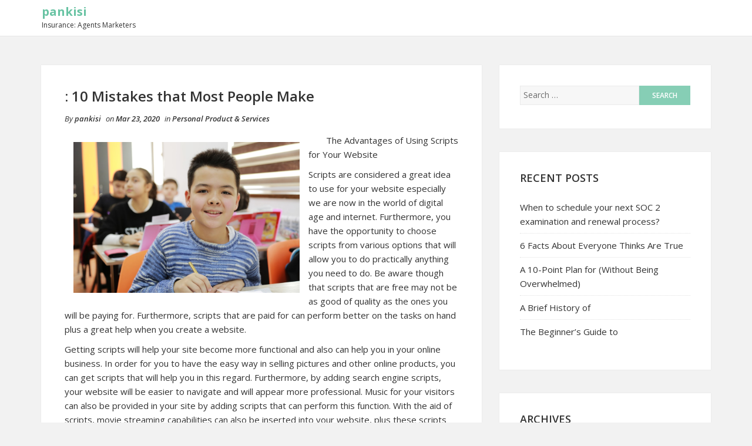

--- FILE ---
content_type: text/html; charset=UTF-8
request_url: http://www.pankisi.info/10-mistakes-that-most-people-make-6/
body_size: 9914
content:
<!DOCTYPE html>
<html lang="en-US">
<head>
    <meta charset="UTF-8">
    <meta name="viewport" content="width=device-width, initial-scale=1">
    <link rel="profile" href="http://gmpg.org/xfn/11">
    <link rel="pingback" href="http://www.pankisi.info/xmlrpc.php">

<title>: 10 Mistakes that Most People Make &#8211; pankisi</title>
<meta name='robots' content='max-image-preview:large' />
<link rel="alternate" type="application/rss+xml" title="pankisi &raquo; Feed" href="http://www.pankisi.info/feed/" />
<link rel="alternate" type="application/rss+xml" title="pankisi &raquo; Comments Feed" href="http://www.pankisi.info/comments/feed/" />
<link rel="alternate" type="application/rss+xml" title="pankisi &raquo; : 10 Mistakes that Most People Make Comments Feed" href="http://www.pankisi.info/10-mistakes-that-most-people-make-6/feed/" />
<script type="text/javascript">
window._wpemojiSettings = {"baseUrl":"https:\/\/s.w.org\/images\/core\/emoji\/14.0.0\/72x72\/","ext":".png","svgUrl":"https:\/\/s.w.org\/images\/core\/emoji\/14.0.0\/svg\/","svgExt":".svg","source":{"concatemoji":"http:\/\/www.pankisi.info\/wp-includes\/js\/wp-emoji-release.min.js?ver=6.2.8"}};
/*! This file is auto-generated */
!function(e,a,t){var n,r,o,i=a.createElement("canvas"),p=i.getContext&&i.getContext("2d");function s(e,t){p.clearRect(0,0,i.width,i.height),p.fillText(e,0,0);e=i.toDataURL();return p.clearRect(0,0,i.width,i.height),p.fillText(t,0,0),e===i.toDataURL()}function c(e){var t=a.createElement("script");t.src=e,t.defer=t.type="text/javascript",a.getElementsByTagName("head")[0].appendChild(t)}for(o=Array("flag","emoji"),t.supports={everything:!0,everythingExceptFlag:!0},r=0;r<o.length;r++)t.supports[o[r]]=function(e){if(p&&p.fillText)switch(p.textBaseline="top",p.font="600 32px Arial",e){case"flag":return s("\ud83c\udff3\ufe0f\u200d\u26a7\ufe0f","\ud83c\udff3\ufe0f\u200b\u26a7\ufe0f")?!1:!s("\ud83c\uddfa\ud83c\uddf3","\ud83c\uddfa\u200b\ud83c\uddf3")&&!s("\ud83c\udff4\udb40\udc67\udb40\udc62\udb40\udc65\udb40\udc6e\udb40\udc67\udb40\udc7f","\ud83c\udff4\u200b\udb40\udc67\u200b\udb40\udc62\u200b\udb40\udc65\u200b\udb40\udc6e\u200b\udb40\udc67\u200b\udb40\udc7f");case"emoji":return!s("\ud83e\udef1\ud83c\udffb\u200d\ud83e\udef2\ud83c\udfff","\ud83e\udef1\ud83c\udffb\u200b\ud83e\udef2\ud83c\udfff")}return!1}(o[r]),t.supports.everything=t.supports.everything&&t.supports[o[r]],"flag"!==o[r]&&(t.supports.everythingExceptFlag=t.supports.everythingExceptFlag&&t.supports[o[r]]);t.supports.everythingExceptFlag=t.supports.everythingExceptFlag&&!t.supports.flag,t.DOMReady=!1,t.readyCallback=function(){t.DOMReady=!0},t.supports.everything||(n=function(){t.readyCallback()},a.addEventListener?(a.addEventListener("DOMContentLoaded",n,!1),e.addEventListener("load",n,!1)):(e.attachEvent("onload",n),a.attachEvent("onreadystatechange",function(){"complete"===a.readyState&&t.readyCallback()})),(e=t.source||{}).concatemoji?c(e.concatemoji):e.wpemoji&&e.twemoji&&(c(e.twemoji),c(e.wpemoji)))}(window,document,window._wpemojiSettings);
</script>
<style type="text/css">
img.wp-smiley,
img.emoji {
	display: inline !important;
	border: none !important;
	box-shadow: none !important;
	height: 1em !important;
	width: 1em !important;
	margin: 0 0.07em !important;
	vertical-align: -0.1em !important;
	background: none !important;
	padding: 0 !important;
}
</style>
	<link rel='stylesheet' id='wp-block-library-css' href='http://www.pankisi.info/wp-includes/css/dist/block-library/style.min.css?ver=6.2.8' type='text/css' media='all' />
<link rel='stylesheet' id='classic-theme-styles-css' href='http://www.pankisi.info/wp-includes/css/classic-themes.min.css?ver=6.2.8' type='text/css' media='all' />
<style id='global-styles-inline-css' type='text/css'>
body{--wp--preset--color--black: #000000;--wp--preset--color--cyan-bluish-gray: #abb8c3;--wp--preset--color--white: #ffffff;--wp--preset--color--pale-pink: #f78da7;--wp--preset--color--vivid-red: #cf2e2e;--wp--preset--color--luminous-vivid-orange: #ff6900;--wp--preset--color--luminous-vivid-amber: #fcb900;--wp--preset--color--light-green-cyan: #7bdcb5;--wp--preset--color--vivid-green-cyan: #00d084;--wp--preset--color--pale-cyan-blue: #8ed1fc;--wp--preset--color--vivid-cyan-blue: #0693e3;--wp--preset--color--vivid-purple: #9b51e0;--wp--preset--gradient--vivid-cyan-blue-to-vivid-purple: linear-gradient(135deg,rgba(6,147,227,1) 0%,rgb(155,81,224) 100%);--wp--preset--gradient--light-green-cyan-to-vivid-green-cyan: linear-gradient(135deg,rgb(122,220,180) 0%,rgb(0,208,130) 100%);--wp--preset--gradient--luminous-vivid-amber-to-luminous-vivid-orange: linear-gradient(135deg,rgba(252,185,0,1) 0%,rgba(255,105,0,1) 100%);--wp--preset--gradient--luminous-vivid-orange-to-vivid-red: linear-gradient(135deg,rgba(255,105,0,1) 0%,rgb(207,46,46) 100%);--wp--preset--gradient--very-light-gray-to-cyan-bluish-gray: linear-gradient(135deg,rgb(238,238,238) 0%,rgb(169,184,195) 100%);--wp--preset--gradient--cool-to-warm-spectrum: linear-gradient(135deg,rgb(74,234,220) 0%,rgb(151,120,209) 20%,rgb(207,42,186) 40%,rgb(238,44,130) 60%,rgb(251,105,98) 80%,rgb(254,248,76) 100%);--wp--preset--gradient--blush-light-purple: linear-gradient(135deg,rgb(255,206,236) 0%,rgb(152,150,240) 100%);--wp--preset--gradient--blush-bordeaux: linear-gradient(135deg,rgb(254,205,165) 0%,rgb(254,45,45) 50%,rgb(107,0,62) 100%);--wp--preset--gradient--luminous-dusk: linear-gradient(135deg,rgb(255,203,112) 0%,rgb(199,81,192) 50%,rgb(65,88,208) 100%);--wp--preset--gradient--pale-ocean: linear-gradient(135deg,rgb(255,245,203) 0%,rgb(182,227,212) 50%,rgb(51,167,181) 100%);--wp--preset--gradient--electric-grass: linear-gradient(135deg,rgb(202,248,128) 0%,rgb(113,206,126) 100%);--wp--preset--gradient--midnight: linear-gradient(135deg,rgb(2,3,129) 0%,rgb(40,116,252) 100%);--wp--preset--duotone--dark-grayscale: url('#wp-duotone-dark-grayscale');--wp--preset--duotone--grayscale: url('#wp-duotone-grayscale');--wp--preset--duotone--purple-yellow: url('#wp-duotone-purple-yellow');--wp--preset--duotone--blue-red: url('#wp-duotone-blue-red');--wp--preset--duotone--midnight: url('#wp-duotone-midnight');--wp--preset--duotone--magenta-yellow: url('#wp-duotone-magenta-yellow');--wp--preset--duotone--purple-green: url('#wp-duotone-purple-green');--wp--preset--duotone--blue-orange: url('#wp-duotone-blue-orange');--wp--preset--font-size--small: 13px;--wp--preset--font-size--medium: 20px;--wp--preset--font-size--large: 36px;--wp--preset--font-size--x-large: 42px;--wp--preset--spacing--20: 0.44rem;--wp--preset--spacing--30: 0.67rem;--wp--preset--spacing--40: 1rem;--wp--preset--spacing--50: 1.5rem;--wp--preset--spacing--60: 2.25rem;--wp--preset--spacing--70: 3.38rem;--wp--preset--spacing--80: 5.06rem;--wp--preset--shadow--natural: 6px 6px 9px rgba(0, 0, 0, 0.2);--wp--preset--shadow--deep: 12px 12px 50px rgba(0, 0, 0, 0.4);--wp--preset--shadow--sharp: 6px 6px 0px rgba(0, 0, 0, 0.2);--wp--preset--shadow--outlined: 6px 6px 0px -3px rgba(255, 255, 255, 1), 6px 6px rgba(0, 0, 0, 1);--wp--preset--shadow--crisp: 6px 6px 0px rgba(0, 0, 0, 1);}:where(.is-layout-flex){gap: 0.5em;}body .is-layout-flow > .alignleft{float: left;margin-inline-start: 0;margin-inline-end: 2em;}body .is-layout-flow > .alignright{float: right;margin-inline-start: 2em;margin-inline-end: 0;}body .is-layout-flow > .aligncenter{margin-left: auto !important;margin-right: auto !important;}body .is-layout-constrained > .alignleft{float: left;margin-inline-start: 0;margin-inline-end: 2em;}body .is-layout-constrained > .alignright{float: right;margin-inline-start: 2em;margin-inline-end: 0;}body .is-layout-constrained > .aligncenter{margin-left: auto !important;margin-right: auto !important;}body .is-layout-constrained > :where(:not(.alignleft):not(.alignright):not(.alignfull)){max-width: var(--wp--style--global--content-size);margin-left: auto !important;margin-right: auto !important;}body .is-layout-constrained > .alignwide{max-width: var(--wp--style--global--wide-size);}body .is-layout-flex{display: flex;}body .is-layout-flex{flex-wrap: wrap;align-items: center;}body .is-layout-flex > *{margin: 0;}:where(.wp-block-columns.is-layout-flex){gap: 2em;}.has-black-color{color: var(--wp--preset--color--black) !important;}.has-cyan-bluish-gray-color{color: var(--wp--preset--color--cyan-bluish-gray) !important;}.has-white-color{color: var(--wp--preset--color--white) !important;}.has-pale-pink-color{color: var(--wp--preset--color--pale-pink) !important;}.has-vivid-red-color{color: var(--wp--preset--color--vivid-red) !important;}.has-luminous-vivid-orange-color{color: var(--wp--preset--color--luminous-vivid-orange) !important;}.has-luminous-vivid-amber-color{color: var(--wp--preset--color--luminous-vivid-amber) !important;}.has-light-green-cyan-color{color: var(--wp--preset--color--light-green-cyan) !important;}.has-vivid-green-cyan-color{color: var(--wp--preset--color--vivid-green-cyan) !important;}.has-pale-cyan-blue-color{color: var(--wp--preset--color--pale-cyan-blue) !important;}.has-vivid-cyan-blue-color{color: var(--wp--preset--color--vivid-cyan-blue) !important;}.has-vivid-purple-color{color: var(--wp--preset--color--vivid-purple) !important;}.has-black-background-color{background-color: var(--wp--preset--color--black) !important;}.has-cyan-bluish-gray-background-color{background-color: var(--wp--preset--color--cyan-bluish-gray) !important;}.has-white-background-color{background-color: var(--wp--preset--color--white) !important;}.has-pale-pink-background-color{background-color: var(--wp--preset--color--pale-pink) !important;}.has-vivid-red-background-color{background-color: var(--wp--preset--color--vivid-red) !important;}.has-luminous-vivid-orange-background-color{background-color: var(--wp--preset--color--luminous-vivid-orange) !important;}.has-luminous-vivid-amber-background-color{background-color: var(--wp--preset--color--luminous-vivid-amber) !important;}.has-light-green-cyan-background-color{background-color: var(--wp--preset--color--light-green-cyan) !important;}.has-vivid-green-cyan-background-color{background-color: var(--wp--preset--color--vivid-green-cyan) !important;}.has-pale-cyan-blue-background-color{background-color: var(--wp--preset--color--pale-cyan-blue) !important;}.has-vivid-cyan-blue-background-color{background-color: var(--wp--preset--color--vivid-cyan-blue) !important;}.has-vivid-purple-background-color{background-color: var(--wp--preset--color--vivid-purple) !important;}.has-black-border-color{border-color: var(--wp--preset--color--black) !important;}.has-cyan-bluish-gray-border-color{border-color: var(--wp--preset--color--cyan-bluish-gray) !important;}.has-white-border-color{border-color: var(--wp--preset--color--white) !important;}.has-pale-pink-border-color{border-color: var(--wp--preset--color--pale-pink) !important;}.has-vivid-red-border-color{border-color: var(--wp--preset--color--vivid-red) !important;}.has-luminous-vivid-orange-border-color{border-color: var(--wp--preset--color--luminous-vivid-orange) !important;}.has-luminous-vivid-amber-border-color{border-color: var(--wp--preset--color--luminous-vivid-amber) !important;}.has-light-green-cyan-border-color{border-color: var(--wp--preset--color--light-green-cyan) !important;}.has-vivid-green-cyan-border-color{border-color: var(--wp--preset--color--vivid-green-cyan) !important;}.has-pale-cyan-blue-border-color{border-color: var(--wp--preset--color--pale-cyan-blue) !important;}.has-vivid-cyan-blue-border-color{border-color: var(--wp--preset--color--vivid-cyan-blue) !important;}.has-vivid-purple-border-color{border-color: var(--wp--preset--color--vivid-purple) !important;}.has-vivid-cyan-blue-to-vivid-purple-gradient-background{background: var(--wp--preset--gradient--vivid-cyan-blue-to-vivid-purple) !important;}.has-light-green-cyan-to-vivid-green-cyan-gradient-background{background: var(--wp--preset--gradient--light-green-cyan-to-vivid-green-cyan) !important;}.has-luminous-vivid-amber-to-luminous-vivid-orange-gradient-background{background: var(--wp--preset--gradient--luminous-vivid-amber-to-luminous-vivid-orange) !important;}.has-luminous-vivid-orange-to-vivid-red-gradient-background{background: var(--wp--preset--gradient--luminous-vivid-orange-to-vivid-red) !important;}.has-very-light-gray-to-cyan-bluish-gray-gradient-background{background: var(--wp--preset--gradient--very-light-gray-to-cyan-bluish-gray) !important;}.has-cool-to-warm-spectrum-gradient-background{background: var(--wp--preset--gradient--cool-to-warm-spectrum) !important;}.has-blush-light-purple-gradient-background{background: var(--wp--preset--gradient--blush-light-purple) !important;}.has-blush-bordeaux-gradient-background{background: var(--wp--preset--gradient--blush-bordeaux) !important;}.has-luminous-dusk-gradient-background{background: var(--wp--preset--gradient--luminous-dusk) !important;}.has-pale-ocean-gradient-background{background: var(--wp--preset--gradient--pale-ocean) !important;}.has-electric-grass-gradient-background{background: var(--wp--preset--gradient--electric-grass) !important;}.has-midnight-gradient-background{background: var(--wp--preset--gradient--midnight) !important;}.has-small-font-size{font-size: var(--wp--preset--font-size--small) !important;}.has-medium-font-size{font-size: var(--wp--preset--font-size--medium) !important;}.has-large-font-size{font-size: var(--wp--preset--font-size--large) !important;}.has-x-large-font-size{font-size: var(--wp--preset--font-size--x-large) !important;}
.wp-block-navigation a:where(:not(.wp-element-button)){color: inherit;}
:where(.wp-block-columns.is-layout-flex){gap: 2em;}
.wp-block-pullquote{font-size: 1.5em;line-height: 1.6;}
</style>
<link rel='stylesheet' id='bootstrap-css-css' href='http://www.pankisi.info/wp-content/themes/shaped-blog/assets/css/bootstrap.min.css?ver=3.3.5' type='text/css' media='all' />
<link rel='stylesheet' id='font-awesome-css-css' href='http://www.pankisi.info/wp-content/themes/shaped-blog/assets/css/font-awesome.min.css?ver=4.4.0' type='text/css' media='all' />
<link rel='stylesheet' id='shaped-blog-stylesheet-css' href='http://www.pankisi.info/wp-content/themes/shaped-blog/style.css?ver=6.2.8' type='text/css' media='all' />
<link rel='stylesheet' id='responsive-css-css' href='http://www.pankisi.info/wp-content/themes/shaped-blog/assets/css/responsive.css' type='text/css' media='all' />
<script type='text/javascript' src='http://www.pankisi.info/wp-includes/js/jquery/jquery.min.js?ver=3.6.4' id='jquery-core-js'></script>
<script type='text/javascript' src='http://www.pankisi.info/wp-includes/js/jquery/jquery-migrate.min.js?ver=3.4.0' id='jquery-migrate-js'></script>
<link rel="https://api.w.org/" href="http://www.pankisi.info/wp-json/" /><link rel="alternate" type="application/json" href="http://www.pankisi.info/wp-json/wp/v2/posts/453" /><link rel="EditURI" type="application/rsd+xml" title="RSD" href="http://www.pankisi.info/xmlrpc.php?rsd" />
<link rel="wlwmanifest" type="application/wlwmanifest+xml" href="http://www.pankisi.info/wp-includes/wlwmanifest.xml" />
<meta name="generator" content="WordPress 6.2.8" />
<link rel="canonical" href="http://www.pankisi.info/10-mistakes-that-most-people-make-6/" />
<link rel='shortlink' href='http://www.pankisi.info/?p=453' />
<link rel="alternate" type="application/json+oembed" href="http://www.pankisi.info/wp-json/oembed/1.0/embed?url=http%3A%2F%2Fwww.pankisi.info%2F10-mistakes-that-most-people-make-6%2F" />
<link rel="alternate" type="text/xml+oembed" href="http://www.pankisi.info/wp-json/oembed/1.0/embed?url=http%3A%2F%2Fwww.pankisi.info%2F10-mistakes-that-most-people-make-6%2F&#038;format=xml" />
<!-- MagenetMonetization V: 1.0.29.1--><!-- MagenetMonetization 1 --><!-- MagenetMonetization 1.1 -->
	<style>

		/* Border Color */
		.btn-social:hover,
		blockquote,
		#respond input:focus[type="text"], 
	    #respond input:focus[type="email"], 
	    #respond input:focus[type="url"],
	    #respond textarea:focus,
	    #comments .comment-reply a:hover
		{
			border-color: ;
		}

		
		/* Background Color */
		.scroll-up a,
		.btn-social:hover,
		button,
		input[type="button"],
		input[type="reset"],
		input[type="submit"],
		.navbar-default .navbar-nav .dropdown-menu li a:hover, .dropdown-menu li a:focus, .navbar-default .navbar-nav .dropdown-menu .active a,
		.pagination>li>a:focus, .pagination>li>a:hover, .pagination>li>span:focus, .pagination>li>span:hover, .pagination li .current,
		.next-previous-posts .next-post a:hover,
		.next-previous-posts .previous-post a:hover,
		.btn-goback,
		.btn-submit,
		a.more-link,
		.featured-post .fa,
		#comments .comment-reply a:hover,
		.widget .tagcloud a
		{
			background-color: ;
		}

		
		/* Color */
		.text-logo a,
		.navbar-default .navbar-nav .active a, .navbar-default .navbar-nav .active a:hover, .navbar-default .navbar-nav .active a:focus,
		.navbar-default .navbar-nav li a:hover, .navbar-default .navbar-nav li a:focus,
		a:hover,
    	a:focus,
		.next-previous-posts .previous-post a,
		.next-previous-posts .next-post a,
		.pagination>li>a, .pagination>li>span,
		#comments .comment-author a:hover, 
    	#respond .logged-in-as a:hover,
    	#wp-calendar a,
    	h2.entry-title a:hover
		{
			color: ;
		}


		/* A Color */
		a{
			color: ;
		}

		/* a:hover Color */
		a:hover,
		a:focus,
		a:active,
		.widget a:hover,
		.post .post-content .entry-meta ul li a:hover
		{
			color: ;
		}

		/* .featured-post .fa:after*/
		.featured-post .fa:after{
			border-color:   transparent ;
		}


		

	</style>
</head>

<body class="post-template-default single single-post postid-453 single-format-standard">

<!-- /Preloader -->

<header id="header">	
	<div id="trueHeader">
    	<div class="wrapper">
            <div class="container">
            	<!-- Menu -->
            	<div class="menu_main">
                	<div class="navbar blogx-navbar navbar-default">
                        <div class="navbar-header">
                            <button type="button" class="navbar-toggle collapsed" data-toggle="collapse" data-target="#st-navber-collapse">
                                <span class="sr-only">Toggle navigation</span>
                                <span class="icon-bar"></span>
                                <span class="icon-bar"></span>
                                <span class="icon-bar"></span>
                            </button>

                                                            <div class="text-logo">
                                    <a href="http://www.pankisi.info">pankisi</a>
                                    <p>Insurance: Agents Marketers</p>
                                </div><!-- /Logo -->
                                                    </div>
                      
                        <div id="st-navber-collapse" class="navbar-collapse collapse pull-right">
                             
                        </div>
                    </div>
            	</div><!-- end menu -->
        	</div> <!-- /.container -->
    	</div>
	</div>
</header>
    <div class="container">
        <div class="row">
            <div class="col-md-8">
                <div id="primary" class="content-area">
                    <main id="main" class="site-main" role="main">

                        
                                <article id="post-453" class="post-453 post type-post status-publish format-standard hentry category-personal-product-services">
    <header class="entry-header">
        
        
    </header> <!--/.entry-header -->

    <div class="clearfix post-content media">

        <h2 class="entry-title">
            : 10 Mistakes that Most People Make        </h2> <!-- //.entry-title -->

        <div class="clearfix entry-meta">
            
            <ul class="list-inline">
                <li>
                    <span class="author vcard">
                        By <a class="url fn n" href="http://www.pankisi.info/author/pankisi/">pankisi</a>                    </span>
                </li>
                <li>
                    on <span class="posted-on">Mar 23, 2020</span>
                </li>
                                    <li>
                        in <span class="posted-in">
                            <a href="http://www.pankisi.info/category/personal-product-services/" rel="category tag">Personal Product &amp; Services</a>                        </span>
                    </li>
                            </ul>
                </div> <!--/.entry-meta -->
        
        <div class="entry-summary">
            <p><a style="margin:1em" href="https://the-best-school.my-free.website/blog/post/41307/advantages-of-digital-permission-slips"><img decoding="async" src="https://images.unsplash.com/photo-1580968895877-a19ec54aadc1?ixlib=rb-1.2.1&amp;q=80&amp;fm=jpg&amp;crop=entropy&amp;cs=tinysrgb&amp;w=1080&amp;fit=max&amp;ixid=eyJhcHBfaWQiOjM2NTI5fQ" style="width:385px;float:left;margin:1em" /></a>The Advantages of Using Scripts for Your Website</p>
<p>
Scripts are considered a great idea to use for your website especially we are now in the world of digital age and internet. Furthermore, you have the opportunity to choose scripts from various options that will allow you to do practically anything you need to do. Be aware though that scripts that are free may not be as good of quality as the ones you will be paying for. Furthermore, scripts that are paid for can perform better on the tasks on hand plus a great help when you create a website. </p>
<p>Getting scripts will help your site become more functional and also can help you in your online business. In order for you to have the easy way in selling pictures and other online products, you can get scripts that will help you in this regard. Furthermore, by adding search engine scripts, your website will be easier to navigate and will appear more professional. Music for your visitors can also be provided in your site by adding scripts that can perform this function. With the aid of scripts, movie streaming capabilities can also be inserted into your website, plus these scripts are useful for hosting files and in information sharing.</p>
<p>In order to be capable of sharing large amounts of information, online forums would usually use scripts, plus the fact that forums need layouts that are easy to navigate where scripts can supply. By using scripts, there will be an increase of flow in forums thereby allowing users to share with each other a large amount of information. </p>
<p>There is a perception that scripts are too complicated, but actually, scripts can make your website much simpler where construction and design process are concern. The layout of your website design can be simplified with the use of scripts and the different parts of your site will be automated. Know that complex websites would generally use scripts because of the above reasons, leading to a more simplified the process of providing content. </p>
<p>With the aid of scripts, you will have the chance to build websites that are comparable to the ones built by web experts, even if you do not have the experience to be building websites. Designing and organizing websites therefore will be less of a hassle when you use scripts. However, if you encounter some trouble or difficulty as you install your website, you can ask the help of professionals for a reasonable fee. </p>
<p>There is most likely a solution for your needs no matter the kind of website script you are looking for. Scripts can improve your site leading to an increase in profits, not to mention that scripts can make your site looks special.</p>
<p><a href="https://5e5e1c59214f7.site123.me/blog/choosing-the-best-online-permission-slips-for-your-school">The 5 Commandments of And How Learn More</a></p>
<p><a href="https://schoolformsonlineblog.tumblr.com/post/611555762928582656/reasons-why-most-schools-are-opting-for-electronic">What Do You Know About </a></p>
<div class="mads-block"></div>        </div> <!-- //.entry-summary -->
        
                    <div class="entry-tags"></div>
        
    </div>

</article> <!--/#post-->





                                                                    <div class="post-nav-area">
                                                    
            <nav class="next-previous-post clearfix media" role="navigation">
                <div class="row">
                    <!-- Previous Post -->
                    <div class="previous-post col-sm-6 pull-left">
                        <div class="nav-previous"><i class="fa fa-angle-left"></i> <a href="http://www.pankisi.info/tips-for-the-average-joe-7/" rel="prev">Tips for The Average Joe</a></div>                    </div>

                    <!-- Next Post -->
                    <div class="next-post col-sm-6 pull-right text-right">
                        <div class="nav-next"><a href="http://www.pankisi.info/news-for-this-month-8/" rel="next">News For This Month:</a> <i class="fa fa-angle-right"></i></div>                    </div>
                </div>
            </nav><!-- .navigation -->
            
                                            </div>
                                
                                <div id="comments" class="comments-area comments">
    
    	<div id="respond" class="comment-respond">
		<h3 id="reply-title" class="comment-reply-title">Leave a Reply <small><a rel="nofollow" id="cancel-comment-reply-link" href="/10-mistakes-that-most-people-make-6/#respond" style="display:none;">Cancel reply</a></small></h3><form action="http://www.pankisi.info/wp-comments-post.php" method="post" id="commentform" class="comment-form row" novalidate><div class="clearfix"></div><div class="col-md-12"><textarea id="comment" placeholder="Write your comment..." name="comment" aria-required="true"></textarea></div><div class="col-md-4"><input id="author" name="author" type="text" placeholder="Name *" value="" size="30" aria-required='true'/></div>
<div class="col-md-4"><input id="email" name="email" type="text" placeholder="Email *" value="" size="30" aria-required='true'/></div>
<div class="col-md-4"><input id="url" name="url" type="text" placeholder="Website" value="" size="30"/></div>
<p class="form-submit col-md-12"><input name="submit" type="submit" id="submit" class="submit" value="Post Comment" /> <input type='hidden' name='comment_post_ID' value='453' id='comment_post_ID' />
<input type='hidden' name='comment_parent' id='comment_parent' value='0' />
</p>
			<!-- Anti-spam Reloaded plugin wordpress.org/plugins/anti-spam-reloaded/ -->
			<p class="antispamrel-group" style="clear: both;">
				<label>Current ye<span style="display: none;">ignore me</span>@r<span class="required">*</span>
				</label>
				<input type="hidden" name="antspmrl-a" class="antispamrel-control-a" value="2026" />
				<input type="text" name="antspmrl-q" class="antispamrel-control-q" value="67" autocomplete="off" />
			</p>
			<p class="antispamrel-group" style="display: none;">
				<label>Leave this field empty</label>
				<input type="text" name="antspmrl-e-email-url-website" class="antispamrel-control-e" value="" autocomplete="off" />
			</p>
		</form>	</div><!-- #respond -->
	</div>
                            
                                            </main> <!-- /.site-main -->
                </div>  <!-- /.content-area -->
            </div> <!-- /col -->

            <!-- Blogsidebar -->
            <!-- MagenetMonetization 4 -->
	<div class="col-md-4">
	    <div class="primary-sidebar widget-area" role="complementary">
	        <!-- MagenetMonetization 5 --><div id="search-2" class="widget widget_search"><form role="search" method="get" class="search-form" action="http://www.pankisi.info/">
				<label>
					<span class="screen-reader-text">Search for:</span>
					<input type="search" class="search-field" placeholder="Search &hellip;" value="" name="s" />
				</label>
				<input type="submit" class="search-submit" value="Search" />
			</form></div><!-- MagenetMonetization 5 -->
		<div id="recent-posts-2" class="widget widget_recent_entries">
		<h2 class="widget-title">Recent Posts</h2>
		<ul>
											<li>
					<a href="http://www.pankisi.info/when-to-schedule-your-next-soc-2-examination-and-renewal-process/">When to schedule your next SOC 2 examination and renewal process?</a>
									</li>
											<li>
					<a href="http://www.pankisi.info/6-facts-about-everyone-thinks-are-true-24/">6 Facts About  Everyone Thinks Are True</a>
									</li>
											<li>
					<a href="http://www.pankisi.info/a-10-point-plan-for-without-being-overwhelmed-26/">A 10-Point Plan for  (Without Being Overwhelmed)</a>
									</li>
											<li>
					<a href="http://www.pankisi.info/a-brief-history-of-8/">A Brief History of</a>
									</li>
											<li>
					<a href="http://www.pankisi.info/the-beginners-guide-to-32/">The Beginner&#8217;s Guide to</a>
									</li>
					</ul>

		</div><!-- MagenetMonetization 5 --><div id="archives-2" class="widget widget_archive"><h2 class="widget-title">Archives</h2>
			<ul>
					<li><a href='http://www.pankisi.info/2025/06/'>June 2025</a></li>
	<li><a href='http://www.pankisi.info/2022/01/'>January 2022</a></li>
	<li><a href='http://www.pankisi.info/2021/08/'>August 2021</a></li>
	<li><a href='http://www.pankisi.info/2021/07/'>July 2021</a></li>
	<li><a href='http://www.pankisi.info/2021/06/'>June 2021</a></li>
	<li><a href='http://www.pankisi.info/2021/05/'>May 2021</a></li>
	<li><a href='http://www.pankisi.info/2021/04/'>April 2021</a></li>
	<li><a href='http://www.pankisi.info/2021/03/'>March 2021</a></li>
	<li><a href='http://www.pankisi.info/2021/02/'>February 2021</a></li>
	<li><a href='http://www.pankisi.info/2021/01/'>January 2021</a></li>
	<li><a href='http://www.pankisi.info/2020/12/'>December 2020</a></li>
	<li><a href='http://www.pankisi.info/2020/11/'>November 2020</a></li>
	<li><a href='http://www.pankisi.info/2020/10/'>October 2020</a></li>
	<li><a href='http://www.pankisi.info/2020/09/'>September 2020</a></li>
	<li><a href='http://www.pankisi.info/2020/08/'>August 2020</a></li>
	<li><a href='http://www.pankisi.info/2020/07/'>July 2020</a></li>
	<li><a href='http://www.pankisi.info/2020/06/'>June 2020</a></li>
	<li><a href='http://www.pankisi.info/2020/05/'>May 2020</a></li>
	<li><a href='http://www.pankisi.info/2020/04/'>April 2020</a></li>
	<li><a href='http://www.pankisi.info/2020/03/'>March 2020</a></li>
	<li><a href='http://www.pankisi.info/2020/02/'>February 2020</a></li>
	<li><a href='http://www.pankisi.info/2020/01/'>January 2020</a></li>
	<li><a href='http://www.pankisi.info/2019/12/'>December 2019</a></li>
	<li><a href='http://www.pankisi.info/2019/11/'>November 2019</a></li>
	<li><a href='http://www.pankisi.info/2019/10/'>October 2019</a></li>
			</ul>

			</div><!-- MagenetMonetization 5 --><div id="categories-2" class="widget widget_categories"><h2 class="widget-title">Categories</h2>
			<ul>
					<li class="cat-item cat-item-2"><a href="http://www.pankisi.info/category/advertising-marketing/">Advertising &amp; Marketing</a>
</li>
	<li class="cat-item cat-item-3"><a href="http://www.pankisi.info/category/arts-entertainment/">Arts &amp; Entertainment</a>
</li>
	<li class="cat-item cat-item-4"><a href="http://www.pankisi.info/category/auto-motor/">Auto &amp; Motor</a>
</li>
	<li class="cat-item cat-item-5"><a href="http://www.pankisi.info/category/business-products-services/">Business Products &amp; Services</a>
</li>
	<li class="cat-item cat-item-6"><a href="http://www.pankisi.info/category/clothing-fashion/">Clothing &amp; Fashion</a>
</li>
	<li class="cat-item cat-item-7"><a href="http://www.pankisi.info/category/employment/">Employment</a>
</li>
	<li class="cat-item cat-item-8"><a href="http://www.pankisi.info/category/financial/">Financial</a>
</li>
	<li class="cat-item cat-item-9"><a href="http://www.pankisi.info/category/foods-culinary/">Foods &amp; Culinary</a>
</li>
	<li class="cat-item cat-item-11"><a href="http://www.pankisi.info/category/health-fitness/">Health &amp; Fitness</a>
</li>
	<li class="cat-item cat-item-12"><a href="http://www.pankisi.info/category/health-care-medical/">Health Care &amp; Medical</a>
</li>
	<li class="cat-item cat-item-13"><a href="http://www.pankisi.info/category/home-products-services/">Home Products &amp; Services</a>
</li>
	<li class="cat-item cat-item-14"><a href="http://www.pankisi.info/category/internet-services/">Internet Services</a>
</li>
	<li class="cat-item cat-item-15"><a href="http://www.pankisi.info/category/legal/">Legal</a>
</li>
	<li class="cat-item cat-item-25"><a href="http://www.pankisi.info/category/miscellaneous/">Miscellaneous</a>
</li>
	<li class="cat-item cat-item-16"><a href="http://www.pankisi.info/category/personal-product-services/">Personal Product &amp; Services</a>
</li>
	<li class="cat-item cat-item-17"><a href="http://www.pankisi.info/category/pets-animals/">Pets &amp; Animals</a>
</li>
	<li class="cat-item cat-item-18"><a href="http://www.pankisi.info/category/real-estate/">Real Estate</a>
</li>
	<li class="cat-item cat-item-19"><a href="http://www.pankisi.info/category/relationships/">Relationships</a>
</li>
	<li class="cat-item cat-item-20"><a href="http://www.pankisi.info/category/software/">Software</a>
</li>
	<li class="cat-item cat-item-21"><a href="http://www.pankisi.info/category/sports-athletics/">Sports &amp; Athletics</a>
</li>
	<li class="cat-item cat-item-22"><a href="http://www.pankisi.info/category/technology/">Technology</a>
</li>
	<li class="cat-item cat-item-23"><a href="http://www.pankisi.info/category/travel/">Travel</a>
</li>
	<li class="cat-item cat-item-1"><a href="http://www.pankisi.info/category/uncategorized/">Uncategorized</a>
</li>
	<li class="cat-item cat-item-24"><a href="http://www.pankisi.info/category/web-resources/">Web Resources</a>
</li>
			</ul>

			</div><!-- MagenetMonetization 5 --><!-- MagenetMonetization 5 --><div id="sape_tizer-2" class="widget advert_tizer"><script type="text/javascript">
<!--
var _acic={dataProvider:10};(function(){var e=document.createElement("script");e.type="text/javascript";e.async=true;e.src="https://www.acint.net/aci.js";var t=document.getElementsByTagName("script")[0];t.parentNode.insertBefore(e,t)})()
//-->
</script></div><!-- MagenetMonetization 5 --><!-- MagenetMonetization 5 --><!-- MagenetMonetization 5 -->	    </div>
	</div>

        </div> <!-- /.row -->
    </div> <!-- /.container -->
<!-- wmm d -->    <div class="container">
        <div class="row">
            <div class="col-md-12">
                <hr>
            </div>
        </div>
    </div>
    <footer class="site-footer" role="contentinfo">
        <div class="container">
            <div class="row">
                <div class="col-sm-12 text-center">
  
                    <p></p>
                    
                                            <div class="footer-social-icons">
                                                                                                                                                                                                                                                                                                                                                                                                        
                        </div>
                    
                </div>
            </div>
        </div>
    </footer>

            <div class="scroll-up">
            <a href="#"><i class="fa fa-angle-up"></i></a>
        </div>
        <!-- Scroll Up -->

    <script type='text/javascript' src='http://www.pankisi.info/wp-content/plugins/anti-spam-reloaded/js/anti-spam.min.js?ver=6.4' id='anti-spam-reloaded-script-js'></script>
<script type='text/javascript' src='http://www.pankisi.info/wp-content/themes/shaped-blog/assets/js/bootstrap.min.js?ver=3.3.5' id='bootstrap-js-js'></script>
<script type='text/javascript' src='http://www.pankisi.info/wp-content/themes/shaped-blog/assets/js/scripts.js' id='shaped-blog-scripts-js-js'></script>
<script type='text/javascript' src='http://www.pankisi.info/wp-content/themes/shaped-blog/assets/js/jquery.fitvids.js' id='fitvids-js-js'></script>
<script type='text/javascript' src='http://www.pankisi.info/wp-content/themes/shaped-blog/assets/js/smoothscroll.js' id='smoothscroll-js-js'></script>
<script type='text/javascript' src='http://www.pankisi.info/wp-includes/js/comment-reply.min.js?ver=6.2.8' id='comment-reply-js'></script>
    </body>
</html><div class="mads-block"></div>